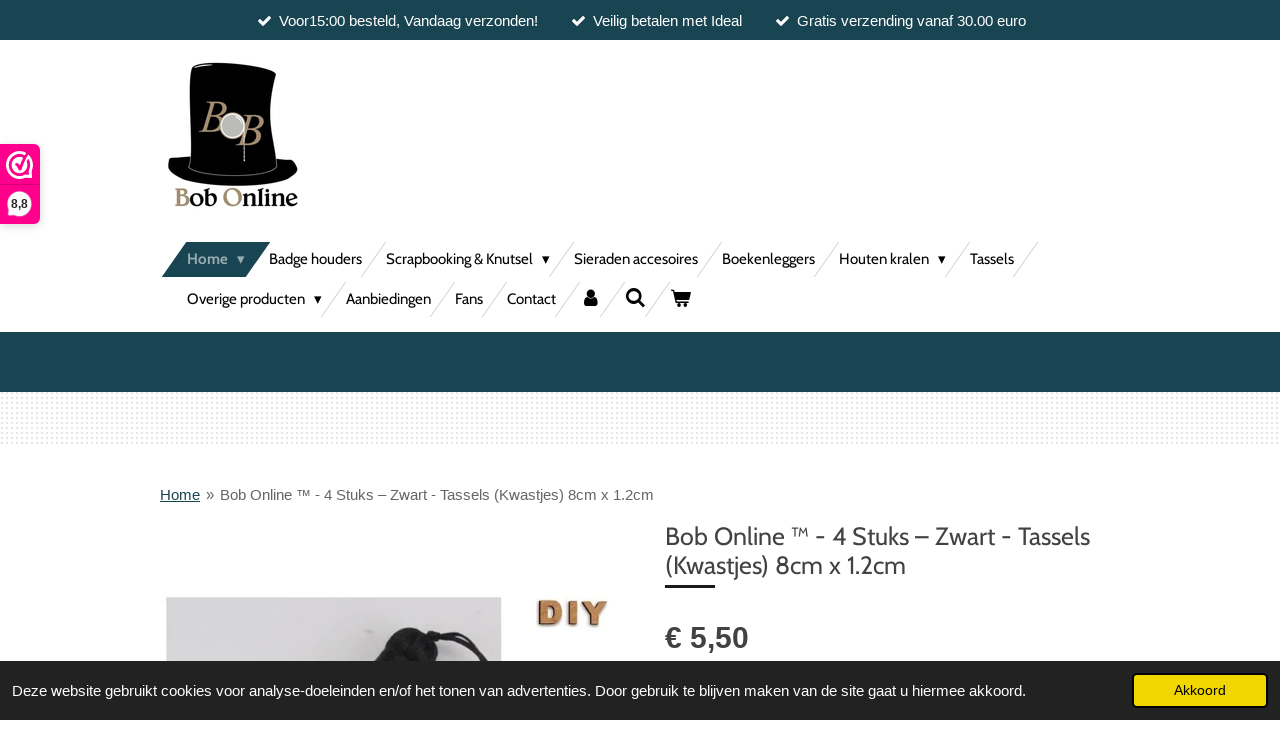

--- FILE ---
content_type: text/html; charset=UTF-8
request_url: https://www.bob-online.eu/product/6842911/bob-online-4-stuks-zwart-tassels-kwastjes-8cm-x-1-2cm
body_size: 18249
content:
<!DOCTYPE html>
<html lang="nl">
    <head>
        <meta http-equiv="Content-Type" content="text/html; charset=utf-8">
        <meta name="viewport" content="width=device-width, initial-scale=1.0, maximum-scale=5.0">
        <meta http-equiv="X-UA-Compatible" content="IE=edge">
        <link rel="canonical" href="https://www.bob-online.eu/product/6842911/bob-online-4-stuks-zwart-tassels-kwastjes-8cm-x-1-2cm">
        <link rel="sitemap" type="application/xml" href="https://www.bob-online.eu/sitemap.xml">
        <meta property="og:title" content="Bob Online ™ - 4 Stuks – Zwart - Tassels (Kwastjes) 8cm x 1.2cm | Bob Online">
        <meta property="og:url" content="https://www.bob-online.eu/product/6842911/bob-online-4-stuks-zwart-tassels-kwastjes-8cm-x-1-2cm">
        <base href="https://www.bob-online.eu/">
        <meta name="description" property="og:description" content="NEDERLANDSMet deze Bob Online &amp;trade; 100% Rayon Tassel met &amp;lsquo;satin look&amp;rsquo; maak jij jouw ideale DIY cratie. Ze blijven altijd recht! Ze zijn het perfecte accessoire voor je doe-het-zelf-collectie en kunnen worden gevruikt voor een verscheidenheid ambachtelijke en doe-het-zelf-projecten, zoals&amp;rdquo; sieradenprojecten, kettingen, oorbellen, armbanden enz.
Ze kunnen zelfs worden toegevoegd aan uw naaiprojecten, ze kunnen worden gebruikt bij het maken van slingers voor speciale gelegenheden zoals verjaardagsfeestjes, bruiloften, babyshowers enz.
Ze kunnen worden gebruikt voor mobiele telfoon decoraties, sleutelhangers, huisdecoraties, bladwijzers, cadeaulabels en het maken van tasdecoraties.
Ze zijn zijdezachtig en voelen zacht aan. In je pakket ontvang je 4 prachtige Zwart kwastjes van hoge kwaliteit, 8 cm lang met een lus om gemakkelijk aan je creatieve project te bevestigen. De gehele lengte van de tassel inclusief de lus meet 16 
ENGLISHWith these Bob Online &amp;trade; 100% Rayon Tassel with a Satin look, you can make your ideal DIY creation. They will always stay straight! They are the perfect accessory to your DIY craft collection and can be used for in a variety of craft and do it yourself projects such as: Jewelry projects i.e., necklaces, earrings, bracelets etc. &amp;nbsp;
They can even be added to your sewing projects, they can be used in making garlands for special occasions such as Birthday Parties, Weddings, baby showers etc.
They can be used to make mobile phone decorations, key chains, home d&amp;eacute;cor, bookmarks, gift tags and bag decorations.
They are silky and are soft to the touch. Do not hesitate and purchase them now! In your package you will receive 4 Beautiful High Quality Black Tassels, 8cm in length with a loop to attach to your creative project with ease. The entire length of the tassel including the loop, measures 16cm&amp;rsquo;s.">
                <script nonce="afe3328a98317b78eacf61f9ae54e6ed">
            
            window.JOUWWEB = window.JOUWWEB || {};
            window.JOUWWEB.application = window.JOUWWEB.application || {};
            window.JOUWWEB.application = {"backends":[{"domain":"jouwweb.nl","freeDomain":"jouwweb.site"},{"domain":"webador.com","freeDomain":"webadorsite.com"},{"domain":"webador.de","freeDomain":"webadorsite.com"},{"domain":"webador.fr","freeDomain":"webadorsite.com"},{"domain":"webador.es","freeDomain":"webadorsite.com"},{"domain":"webador.it","freeDomain":"webadorsite.com"},{"domain":"jouwweb.be","freeDomain":"jouwweb.site"},{"domain":"webador.ie","freeDomain":"webadorsite.com"},{"domain":"webador.co.uk","freeDomain":"webadorsite.com"},{"domain":"webador.at","freeDomain":"webadorsite.com"},{"domain":"webador.be","freeDomain":"webadorsite.com"},{"domain":"webador.ch","freeDomain":"webadorsite.com"},{"domain":"webador.ch","freeDomain":"webadorsite.com"},{"domain":"webador.mx","freeDomain":"webadorsite.com"},{"domain":"webador.com","freeDomain":"webadorsite.com"},{"domain":"webador.dk","freeDomain":"webadorsite.com"},{"domain":"webador.se","freeDomain":"webadorsite.com"},{"domain":"webador.no","freeDomain":"webadorsite.com"},{"domain":"webador.fi","freeDomain":"webadorsite.com"},{"domain":"webador.ca","freeDomain":"webadorsite.com"},{"domain":"webador.ca","freeDomain":"webadorsite.com"},{"domain":"webador.pl","freeDomain":"webadorsite.com"},{"domain":"webador.com.au","freeDomain":"webadorsite.com"},{"domain":"webador.nz","freeDomain":"webadorsite.com"}],"editorLocale":"nl-NL","editorTimezone":"Europe\/Amsterdam","editorLanguage":"nl","analytics4TrackingId":"G-E6PZPGE4QM","analyticsDimensions":[],"backendDomain":"www.jouwweb.nl","backendShortDomain":"jouwweb.nl","backendKey":"jouwweb-nl","freeWebsiteDomain":"jouwweb.site","noSsl":false,"build":{"reference":"fec0291"},"linkHostnames":["www.jouwweb.nl","www.webador.com","www.webador.de","www.webador.fr","www.webador.es","www.webador.it","www.jouwweb.be","www.webador.ie","www.webador.co.uk","www.webador.at","www.webador.be","www.webador.ch","fr.webador.ch","www.webador.mx","es.webador.com","www.webador.dk","www.webador.se","www.webador.no","www.webador.fi","www.webador.ca","fr.webador.ca","www.webador.pl","www.webador.com.au","www.webador.nz"],"assetsUrl":"https:\/\/assets.jwwb.nl","loginUrl":"https:\/\/www.jouwweb.nl\/inloggen","publishUrl":"https:\/\/www.jouwweb.nl\/v2\/website\/1542676\/publish-proxy","adminUserOrIp":false,"pricing":{"plans":{"lite":{"amount":"700","currency":"EUR"},"pro":{"amount":"1200","currency":"EUR"},"business":{"amount":"2400","currency":"EUR"}},"yearlyDiscount":{"price":{"amount":"4800","currency":"EUR"},"ratio":0.17,"percent":"17%","discountPrice":{"amount":"4800","currency":"EUR"},"termPricePerMonth":{"amount":"2400","currency":"EUR"},"termPricePerYear":{"amount":"24000","currency":"EUR"}}},"hcUrl":{"add-product-variants":"https:\/\/help.jouwweb.nl\/hc\/nl\/articles\/28594307773201","basic-vs-advanced-shipping":"https:\/\/help.jouwweb.nl\/hc\/nl\/articles\/28594268794257","html-in-head":"https:\/\/help.jouwweb.nl\/hc\/nl\/articles\/28594336422545","link-domain-name":"https:\/\/help.jouwweb.nl\/hc\/nl\/articles\/28594325307409","optimize-for-mobile":"https:\/\/help.jouwweb.nl\/hc\/nl\/articles\/28594312927121","seo":"https:\/\/help.jouwweb.nl\/hc\/nl\/sections\/28507243966737","transfer-domain-name":"https:\/\/help.jouwweb.nl\/hc\/nl\/articles\/28594325232657","website-not-secure":"https:\/\/help.jouwweb.nl\/hc\/nl\/articles\/28594252935825"}};
            window.JOUWWEB.brand = {"type":"jouwweb","name":"JouwWeb","domain":"JouwWeb.nl","supportEmail":"support@jouwweb.nl"};
                    
                window.JOUWWEB = window.JOUWWEB || {};
                window.JOUWWEB.websiteRendering = {"locale":"nl-NL","timezone":"Europe\/Amsterdam","routes":{"api\/upload\/product-field":"\/_api\/upload\/product-field","checkout\/cart":"\/winkelwagen","payment":"\/bestelling-afronden\/:publicOrderId","payment\/forward":"\/bestelling-afronden\/:publicOrderId\/forward","public-order":"\/bestelling\/:publicOrderId","checkout\/authorize":"\/winkelwagen\/authorize\/:gateway","wishlist":"\/verlanglijst"}};
                                                    window.JOUWWEB.website = {"id":1542676,"locale":"nl-NL","enabled":true,"title":"Bob Online","hasTitle":true,"roleOfLoggedInUser":null,"ownerLocale":"nl-NL","plan":"business","freeWebsiteDomain":"jouwweb.site","backendKey":"jouwweb-nl","currency":"EUR","defaultLocale":"nl-NL","url":"https:\/\/www.bob-online.eu\/","homepageSegmentId":5786177,"category":"webshop","isOffline":false,"isPublished":true,"locales":["nl-NL"],"allowed":{"ads":false,"credits":true,"externalLinks":true,"slideshow":true,"customDefaultSlideshow":true,"hostedAlbums":true,"moderators":true,"mailboxQuota":10,"statisticsVisitors":true,"statisticsDetailed":true,"statisticsMonths":-1,"favicon":true,"password":true,"freeDomains":0,"freeMailAccounts":1,"canUseLanguages":false,"fileUpload":true,"legacyFontSize":false,"webshop":true,"products":-1,"imageText":false,"search":true,"audioUpload":true,"videoUpload":5000,"allowDangerousForms":false,"allowHtmlCode":true,"mobileBar":true,"sidebar":false,"poll":false,"allowCustomForms":true,"allowBusinessListing":true,"allowCustomAnalytics":true,"allowAccountingLink":true,"digitalProducts":true,"sitemapElement":false},"mobileBar":{"enabled":true,"theme":"accent","email":{"active":true,"value":"info@bob-online.eu"},"location":{"active":true,"value":"Amersfoort, Nederland"},"phone":{"active":true,"value":"+31615871964"},"whatsapp":{"active":true,"value":"+31615871964"},"social":{"active":true,"network":"facebook","value":"Bob-Online-110109117357795\/"}},"webshop":{"enabled":true,"currency":"EUR","taxEnabled":true,"taxInclusive":true,"vatDisclaimerVisible":false,"orderNotice":"<p>Indien je speciale wensen hebt kun je deze doorgeven via het Opmerkingen-veld in de laatste stap.<\/p>","orderConfirmation":null,"freeShipping":true,"freeShippingAmount":"30.00","shippingDisclaimerVisible":false,"pickupAllowed":false,"couponAllowed":true,"detailsPageAvailable":true,"socialMediaVisible":true,"termsPage":null,"termsPageUrl":null,"extraTerms":null,"pricingVisible":true,"orderButtonVisible":true,"shippingAdvanced":true,"shippingAdvancedBackEnd":true,"soldOutVisible":false,"backInStockNotificationEnabled":false,"canAddProducts":true,"nextOrderNumber":20260002,"allowedServicePoints":[],"sendcloudConfigured":false,"sendcloudFallbackPublicKey":"a3d50033a59b4a598f1d7ce7e72aafdf","taxExemptionAllowed":true,"invoiceComment":null,"emptyCartVisible":true,"minimumOrderPrice":null,"productNumbersEnabled":true,"wishlistEnabled":true,"hideTaxOnCart":false},"isTreatedAsWebshop":true};                            window.JOUWWEB.cart = {"products":[],"coupon":null,"shippingCountryCode":null,"shippingChoice":null,"breakdown":[]};                            window.JOUWWEB.scripts = ["website-rendering\/webshop"];                        window.parent.JOUWWEB.colorPalette = window.JOUWWEB.colorPalette;
        </script>
                <title>Bob Online ™ - 4 Stuks – Zwart - Tassels (Kwastjes) 8cm x 1.2cm | Bob Online</title>
                                            <link href="https://primary.jwwb.nl/public/o/i/x/temp-hmshtymjrsaaabliwgby/touch-icon-iphone.png?bust=1608402824" rel="apple-touch-icon" sizes="60x60">                                                <link href="https://primary.jwwb.nl/public/o/i/x/temp-hmshtymjrsaaabliwgby/touch-icon-ipad.png?bust=1608402824" rel="apple-touch-icon" sizes="76x76">                                                <link href="https://primary.jwwb.nl/public/o/i/x/temp-hmshtymjrsaaabliwgby/touch-icon-iphone-retina.png?bust=1608402824" rel="apple-touch-icon" sizes="120x120">                                                <link href="https://primary.jwwb.nl/public/o/i/x/temp-hmshtymjrsaaabliwgby/touch-icon-ipad-retina.png?bust=1608402824" rel="apple-touch-icon" sizes="152x152">                                                <link href="https://primary.jwwb.nl/public/o/i/x/temp-hmshtymjrsaaabliwgby/favicon.png?bust=1608402824" rel="shortcut icon">                                                <link href="https://primary.jwwb.nl/public/o/i/x/temp-hmshtymjrsaaabliwgby/favicon.png?bust=1608402824" rel="icon">                                        <meta property="og:image" content="https&#x3A;&#x2F;&#x2F;primary.jwwb.nl&#x2F;public&#x2F;o&#x2F;i&#x2F;x&#x2F;temp-hmshtymjrsaaabliwgby&#x2F;y8rt12&#x2F;bolcoverphoto-285.jpg">
                    <meta property="og:image" content="https&#x3A;&#x2F;&#x2F;primary.jwwb.nl&#x2F;public&#x2F;o&#x2F;i&#x2F;x&#x2F;temp-hmshtymjrsaaabliwgby&#x2F;su7lgq&#x2F;measurementsphoto-236.jpg&#x3F;enable-io&#x3D;true&amp;enable&#x3D;upscale&amp;fit&#x3D;bounds&amp;width&#x3D;1200">
                    <meta property="og:image" content="https&#x3A;&#x2F;&#x2F;primary.jwwb.nl&#x2F;public&#x2F;o&#x2F;i&#x2F;x&#x2F;temp-hmshtymjrsaaabliwgby&#x2F;jd540t&#x2F;inspirationphoto2-19.jpg&#x3F;enable-io&#x3D;true&amp;enable&#x3D;upscale&amp;fit&#x3D;bounds&amp;width&#x3D;1200">
                    <meta property="og:image" content="https&#x3A;&#x2F;&#x2F;primary.jwwb.nl&#x2F;public&#x2F;o&#x2F;i&#x2F;x&#x2F;temp-hmshtymjrsaaabliwgby&#x2F;9hgsb2&#x2F;inspirationphoto-93.jpg&#x3F;enable-io&#x3D;true&amp;enable&#x3D;upscale&amp;fit&#x3D;bounds&amp;width&#x3D;1200">
                    <meta property="og:image" content="https&#x3A;&#x2F;&#x2F;primary.jwwb.nl&#x2F;public&#x2F;o&#x2F;i&#x2F;x&#x2F;temp-hmshtymjrsaaabliwgby&#x2F;bo1897&#x2F;closeupphotoforallcolors-6.jpg&#x3F;enable-io&#x3D;true&amp;enable&#x3D;upscale&amp;fit&#x3D;bounds&amp;width&#x3D;1200">
                    <meta property="og:image" content="https&#x3A;&#x2F;&#x2F;primary.jwwb.nl&#x2F;public&#x2F;o&#x2F;i&#x2F;x&#x2F;temp-hmshtymjrsaaabliwgby&#x2F;v565ss&#x2F;General_PaymentMethods_V3_Ideal.png">
                    <meta property="og:image" content="https&#x3A;&#x2F;&#x2F;primary.jwwb.nl&#x2F;public&#x2F;o&#x2F;i&#x2F;x&#x2F;temp-hmshtymjrsaaabliwgby&#x2F;xmmsvw&#x2F;download.png">
                    <meta property="og:image" content="https&#x3A;&#x2F;&#x2F;primary.jwwb.nl&#x2F;public&#x2F;o&#x2F;i&#x2F;x&#x2F;temp-hmshtymjrsaaabliwgby&#x2F;zy8nko&#x2F;download-2.png">
                    <meta property="og:image" content="https&#x3A;&#x2F;&#x2F;primary.jwwb.nl&#x2F;public&#x2F;o&#x2F;i&#x2F;x&#x2F;temp-hmshtymjrsaaabliwgby&#x2F;yansi7&#x2F;download-3.png">
                                    <meta name="twitter:card" content="summary_large_image">
                        <meta property="twitter:image" content="https&#x3A;&#x2F;&#x2F;primary.jwwb.nl&#x2F;public&#x2F;o&#x2F;i&#x2F;x&#x2F;temp-hmshtymjrsaaabliwgby&#x2F;y8rt12&#x2F;bolcoverphoto-285.jpg">
                                                    <script>(function(n,r){var e=document.createElement("script");e.async=!0,e.src=n+"/sidebar.js?id="+r+"&c="+c(10,r);var t=document.getElementsByTagName("script")[0];t.parentNode.insertBefore(e,t);function c(s,i){var o=Date.now(),a=s*6e4,_=(Math.sin(i)||0)*a;return Math.floor((o+_)/a)}})("https://dashboard.webwinkelkeur.nl",1215712);</script>                            <script src="https://plausible.io/js/script.manual.js" nonce="afe3328a98317b78eacf61f9ae54e6ed" data-turbo-track="reload" defer data-domain="shard1.jouwweb.nl"></script>
<link rel="stylesheet" type="text/css" href="https://gfonts.jwwb.nl/css?display=fallback&amp;family=Cabin%3A400%2C700%2C400italic%2C700italic" nonce="afe3328a98317b78eacf61f9ae54e6ed" data-turbo-track="dynamic">
<script src="https://assets.jwwb.nl/assets/build/website-rendering/nl-NL.js?bust=af8dcdef13a1895089e9" nonce="afe3328a98317b78eacf61f9ae54e6ed" data-turbo-track="reload" defer></script>
<script src="https://assets.jwwb.nl/assets/website-rendering/runtime.e9aaeab0c631cbd69aaa.js?bust=0df1501923f96b249330" nonce="afe3328a98317b78eacf61f9ae54e6ed" data-turbo-track="reload" defer></script>
<script src="https://assets.jwwb.nl/assets/website-rendering/103.3d75ec3708e54af67f50.js?bust=cb0aa3c978e146edbd0d" nonce="afe3328a98317b78eacf61f9ae54e6ed" data-turbo-track="reload" defer></script>
<script src="https://assets.jwwb.nl/assets/website-rendering/main.f656389ec507dc20f0cb.js?bust=d20d7cd648ba41ec2448" nonce="afe3328a98317b78eacf61f9ae54e6ed" data-turbo-track="reload" defer></script>
<link rel="preload" href="https://assets.jwwb.nl/assets/website-rendering/styles.e258e1c0caffe3e22b8c.css?bust=00dff845dced716b5f3e" as="style">
<link rel="preload" href="https://assets.jwwb.nl/assets/website-rendering/fonts/icons-website-rendering/font/website-rendering.woff2?bust=bd2797014f9452dadc8e" as="font" crossorigin>
<link rel="preconnect" href="https://gfonts.jwwb.nl">
<link rel="stylesheet" type="text/css" href="https://assets.jwwb.nl/assets/website-rendering/styles.e258e1c0caffe3e22b8c.css?bust=00dff845dced716b5f3e" nonce="afe3328a98317b78eacf61f9ae54e6ed" data-turbo-track="dynamic">
<link rel="preconnect" href="https://assets.jwwb.nl">
<link rel="stylesheet" type="text/css" href="https://primary.jwwb.nl/public/o/i/x/temp-hmshtymjrsaaabliwgby/style.css?bust=1768565127" nonce="afe3328a98317b78eacf61f9ae54e6ed" data-turbo-track="dynamic">    </head>
    <body
        id="top"
        class="jw-is-no-slideshow jw-header-is-image jw-is-segment-product jw-is-frontend jw-is-no-sidebar jw-is-messagebar jw-is-no-touch-device jw-is-no-mobile"
                                    data-jouwweb-page="6842911"
                                                data-jouwweb-segment-id="6842911"
                                                data-jouwweb-segment-type="product"
                                                data-template-threshold="960"
                                                data-template-name="beautysalon"
                            itemscope
        itemtype="https://schema.org/Product"
    >
                                    <meta itemprop="url" content="https://www.bob-online.eu/product/6842911/bob-online-4-stuks-zwart-tassels-kwastjes-8cm-x-1-2cm">
        <a href="#main-content" class="jw-skip-link">
            Ga direct naar de hoofdinhoud        </a>
        <div class="jw-background"></div>
        <div class="jw-body">
            <div class="jw-mobile-menu jw-mobile-is-logo js-mobile-menu">
            <button
            type="button"
            class="jw-mobile-menu__button jw-mobile-toggle"
            aria-label="Open / sluit menu"
        >
            <span class="jw-icon-burger"></span>
        </button>
        <div class="jw-mobile-header jw-mobile-header--image">
        <a            class="jw-mobile-header-content"
                            href="/"
                        >
                            <img class="jw-mobile-logo jw-mobile-logo--square" src="https://primary.jwwb.nl/public/o/i/x/temp-hmshtymjrsaaabliwgby/da13v7/image-93.png?enable-io=true&amp;enable=upscale&amp;height=70" srcset="https://primary.jwwb.nl/public/o/i/x/temp-hmshtymjrsaaabliwgby/da13v7/image-93.png?enable-io=true&amp;enable=upscale&amp;height=70 1x, https://primary.jwwb.nl/public/o/i/x/temp-hmshtymjrsaaabliwgby/da13v7/image-93.png?enable-io=true&amp;enable=upscale&amp;height=140&amp;quality=70 2x" alt="Bob Online" title="Bob Online">                                </a>
    </div>

        <a
        href="/winkelwagen"
        class="jw-mobile-menu__button jw-mobile-header-cart"
        aria-label="Bekijk winkelwagen"
    >
        <span class="jw-icon-badge-wrapper">
            <span class="website-rendering-icon-basket" aria-hidden="true"></span>
            <span class="jw-icon-badge hidden" aria-hidden="true"></span>
        </span>
    </a>
    
    </div>
    <div class="jw-mobile-menu-search jw-mobile-menu-search--hidden">
        <form
            action="/zoeken"
            method="get"
            class="jw-mobile-menu-search__box"
        >
            <input
                type="text"
                name="q"
                value=""
                placeholder="Zoeken..."
                class="jw-mobile-menu-search__input"
                aria-label="Zoeken"
            >
            <button type="submit" class="jw-btn jw-btn--style-flat jw-mobile-menu-search__button" aria-label="Zoeken">
                <span class="website-rendering-icon-search" aria-hidden="true"></span>
            </button>
            <button type="button" class="jw-btn jw-btn--style-flat jw-mobile-menu-search__button js-cancel-search" aria-label="Zoekopdracht annuleren">
                <span class="website-rendering-icon-cancel" aria-hidden="true"></span>
            </button>
        </form>
    </div>
            <div class="message-bar message-bar--accent"><div class="message-bar__container"><ul class="message-bar-usps"><li class="message-bar-usps__item"><i class="website-rendering-icon-ok"></i><span>Voor15:00 besteld, Vandaag verzonden!</span></li><li class="message-bar-usps__item"><i class="website-rendering-icon-ok"></i><span>Veilig betalen met Ideal</span></li><li class="message-bar-usps__item"><i class="website-rendering-icon-ok"></i><span>Gratis verzending vanaf 30.00 euro</span></li></ul></div></div><header class="header clear js-fixed-header-container">
    <div class="inner header-inner js-topbar-content-container">
        <div class="jw-header-logo">
            <div
    id="jw-header-image-container"
    class="jw-header jw-header-image jw-header-image-toggle"
    style="flex-basis: 147px; max-width: 147px; flex-shrink: 1;"
>
            <a href="/">
        <img id="jw-header-image" data-image-id="59165600" srcset="https://primary.jwwb.nl/public/o/i/x/temp-hmshtymjrsaaabliwgby/da13v7/image-93.png?enable-io=true&amp;width=147 147w, https://primary.jwwb.nl/public/o/i/x/temp-hmshtymjrsaaabliwgby/da13v7/image-93.png?enable-io=true&amp;width=294 294w" class="jw-header-image" title="Bob Online" style="" sizes="147px" width="147" height="167" intrinsicsize="147.00 x 167.00" alt="Bob Online">                </a>
    </div>
        <div
    class="jw-header jw-header-title-container jw-header-text jw-header-text-toggle"
    data-stylable="true"
>
    <a        id="jw-header-title"
        class="jw-header-title"
                    href="/"
            >
            </a>
</div>
</div>
        <nav class="menu jw-menu-copy clear">
            <ul
    id="jw-menu"
    class="jw-menu jw-menu-horizontal"
            >
            <li
    class="jw-menu-item jw-menu-has-submenu jw-menu-is-active"
>
        <a        class="jw-menu-link js-active-menu-item"
        href="/"                                            data-page-link-id="5786177"
                            >
                <span class="">
            Home        </span>
                    <span class="jw-arrow jw-arrow-toplevel"></span>
            </a>
                    <ul
            class="jw-submenu"
                    >
                            <li
    class="jw-menu-item"
>
        <a        class="jw-menu-link"
        href="/webshop"                                            data-page-link-id="10745688"
                            >
                <span class="">
            Webshop        </span>
            </a>
                </li>
                    </ul>
        </li>
            <li
    class="jw-menu-item"
>
        <a        class="jw-menu-link"
        href="/badge-houders"                                            data-page-link-id="10198961"
                            >
                <span class="">
            Badge houders        </span>
            </a>
                </li>
            <li
    class="jw-menu-item jw-menu-has-submenu"
>
        <a        class="jw-menu-link"
        href="/scrapbooking-knutsel"                                            data-page-link-id="9204613"
                            >
                <span class="">
            Scrapbooking &amp; Knutsel        </span>
                    <span class="jw-arrow jw-arrow-toplevel"></span>
            </a>
                    <ul
            class="jw-submenu"
                    >
                            <li
    class="jw-menu-item"
>
        <a        class="jw-menu-link"
        href="/scrapbooking-knutsel/stickers"                                            data-page-link-id="10185863"
                            >
                <span class="">
            Stickers        </span>
            </a>
                </li>
                            <li
    class="jw-menu-item"
>
        <a        class="jw-menu-link"
        href="/scrapbooking-knutsel/houten-vormen"                                            data-page-link-id="10742783"
                            >
                <span class="">
            houten vormen        </span>
            </a>
                </li>
                    </ul>
        </li>
            <li
    class="jw-menu-item"
>
        <a        class="jw-menu-link"
        href="/sieraden-accesoires"                                            data-page-link-id="11038111"
                            >
                <span class="">
            Sieraden accesoires        </span>
            </a>
                </li>
            <li
    class="jw-menu-item"
>
        <a        class="jw-menu-link"
        href="/boekenleggers"                                            data-page-link-id="13345497"
                            >
                <span class="">
            Boekenleggers        </span>
            </a>
                </li>
            <li
    class="jw-menu-item jw-menu-has-submenu"
>
        <a        class="jw-menu-link"
        href="/houten-kralen"                                            data-page-link-id="7710572"
                            >
                <span class="">
            Houten kralen        </span>
                    <span class="jw-arrow jw-arrow-toplevel"></span>
            </a>
                    <ul
            class="jw-submenu"
                    >
                            <li
    class="jw-menu-item"
>
        <a        class="jw-menu-link"
        href="/houten-kralen/letter-kralen"                                            data-page-link-id="10360315"
                            >
                <span class="">
            Letter kralen        </span>
            </a>
                </li>
                    </ul>
        </li>
            <li
    class="jw-menu-item"
>
        <a        class="jw-menu-link"
        href="/tassels"                                            data-page-link-id="12405226"
                            >
                <span class="">
            Tassels        </span>
            </a>
                </li>
            <li
    class="jw-menu-item jw-menu-has-submenu"
>
        <a        class="jw-menu-link"
        href="/overige-producten"                                            data-page-link-id="7448477"
                            >
                <span class="">
            Overige producten        </span>
                    <span class="jw-arrow jw-arrow-toplevel"></span>
            </a>
                    <ul
            class="jw-submenu"
                    >
                            <li
    class="jw-menu-item"
>
        <a        class="jw-menu-link"
        href="/overige-producten/nail-art"                                            data-page-link-id="14607053"
                            >
                <span class="">
            Nail Art        </span>
            </a>
                </li>
                            <li
    class="jw-menu-item"
>
        <a        class="jw-menu-link"
        href="/overige-producten/baby-producten"                                            data-page-link-id="6829333"
                            >
                <span class="">
            Baby producten        </span>
            </a>
                </li>
                            <li
    class="jw-menu-item"
>
        <a        class="jw-menu-link"
        href="/overige-producten/moeder-en-baby"                                            data-page-link-id="8184559"
                            >
                <span class="">
            Moeder en baby        </span>
            </a>
                </li>
                    </ul>
        </li>
            <li
    class="jw-menu-item"
>
        <a        class="jw-menu-link"
        href="/aanbiedingen"                                            data-page-link-id="5876753"
                            >
                <span class="">
            Aanbiedingen        </span>
            </a>
                </li>
            <li
    class="jw-menu-item"
>
        <a        class="jw-menu-link"
        href="/fans"                                            data-page-link-id="21818235"
                            >
                <span class="">
            Fans        </span>
            </a>
                </li>
            <li
    class="jw-menu-item"
>
        <a        class="jw-menu-link"
        href="/contact"                                            data-page-link-id="5794967"
                            >
                <span class="">
            Contact        </span>
            </a>
                </li>
            <li
    class="jw-menu-item"
>
        <a        class="jw-menu-link jw-menu-link--icon"
        href="/account"                                                            title="Account"
            >
                                <span class="website-rendering-icon-user"></span>
                            <span class="hidden-desktop-horizontal-menu">
            Account        </span>
            </a>
                </li>
            <li
    class="jw-menu-item jw-menu-search-item"
>
        <button        class="jw-menu-link jw-menu-link--icon jw-text-button"
                                                                    title="Zoeken"
            >
                                <span class="website-rendering-icon-search"></span>
                            <span class="hidden-desktop-horizontal-menu">
            Zoeken        </span>
            </button>
                
            <div class="jw-popover-container jw-popover-container--inline is-hidden">
                <div class="jw-popover-backdrop"></div>
                <div class="jw-popover">
                    <div class="jw-popover__arrow"></div>
                    <div class="jw-popover__content jw-section-white">
                        <form  class="jw-search" action="/zoeken" method="get">
                            
                            <input class="jw-search__input" type="text" name="q" value="" placeholder="Zoeken..." aria-label="Zoeken" >
                            <button class="jw-search__submit" type="submit" aria-label="Zoeken">
                                <span class="website-rendering-icon-search" aria-hidden="true"></span>
                            </button>
                        </form>
                    </div>
                </div>
            </div>
                        </li>
            <li
    class="jw-menu-item jw-menu-wishlist-item js-menu-wishlist-item jw-menu-wishlist-item--hidden"
>
        <a        class="jw-menu-link jw-menu-link--icon"
        href="/verlanglijst"                                                            title="Verlanglijst"
            >
                                    <span class="jw-icon-badge-wrapper">
                        <span class="website-rendering-icon-heart"></span>
                                            <span class="jw-icon-badge hidden">
                    0                </span>
                            <span class="hidden-desktop-horizontal-menu">
            Verlanglijst        </span>
            </a>
                </li>
            <li
    class="jw-menu-item js-menu-cart-item "
>
        <a        class="jw-menu-link jw-menu-link--icon"
        href="/winkelwagen"                                                            title="Winkelwagen"
            >
                                    <span class="jw-icon-badge-wrapper">
                        <span class="website-rendering-icon-basket"></span>
                                            <span class="jw-icon-badge hidden">
                    0                </span>
                            <span class="hidden-desktop-horizontal-menu">
            Winkelwagen        </span>
            </a>
                </li>
    
    </ul>

    <script nonce="afe3328a98317b78eacf61f9ae54e6ed" id="jw-mobile-menu-template" type="text/template">
        <ul id="jw-menu" class="jw-menu jw-menu-horizontal jw-menu-spacing--mobile-bar">
                            <li
    class="jw-menu-item jw-menu-search-item"
>
                
                 <li class="jw-menu-item jw-mobile-menu-search-item">
                    <form class="jw-search" action="/zoeken" method="get">
                        <input class="jw-search__input" type="text" name="q" value="" placeholder="Zoeken..." aria-label="Zoeken">
                        <button class="jw-search__submit" type="submit" aria-label="Zoeken">
                            <span class="website-rendering-icon-search" aria-hidden="true"></span>
                        </button>
                    </form>
                </li>
                        </li>
                            <li
    class="jw-menu-item jw-menu-has-submenu jw-menu-is-active"
>
        <a        class="jw-menu-link js-active-menu-item"
        href="/"                                            data-page-link-id="5786177"
                            >
                <span class="">
            Home        </span>
                    <span class="jw-arrow jw-arrow-toplevel"></span>
            </a>
                    <ul
            class="jw-submenu"
                    >
                            <li
    class="jw-menu-item"
>
        <a        class="jw-menu-link"
        href="/webshop"                                            data-page-link-id="10745688"
                            >
                <span class="">
            Webshop        </span>
            </a>
                </li>
                    </ul>
        </li>
                            <li
    class="jw-menu-item"
>
        <a        class="jw-menu-link"
        href="/badge-houders"                                            data-page-link-id="10198961"
                            >
                <span class="">
            Badge houders        </span>
            </a>
                </li>
                            <li
    class="jw-menu-item jw-menu-has-submenu"
>
        <a        class="jw-menu-link"
        href="/scrapbooking-knutsel"                                            data-page-link-id="9204613"
                            >
                <span class="">
            Scrapbooking &amp; Knutsel        </span>
                    <span class="jw-arrow jw-arrow-toplevel"></span>
            </a>
                    <ul
            class="jw-submenu"
                    >
                            <li
    class="jw-menu-item"
>
        <a        class="jw-menu-link"
        href="/scrapbooking-knutsel/stickers"                                            data-page-link-id="10185863"
                            >
                <span class="">
            Stickers        </span>
            </a>
                </li>
                            <li
    class="jw-menu-item"
>
        <a        class="jw-menu-link"
        href="/scrapbooking-knutsel/houten-vormen"                                            data-page-link-id="10742783"
                            >
                <span class="">
            houten vormen        </span>
            </a>
                </li>
                    </ul>
        </li>
                            <li
    class="jw-menu-item"
>
        <a        class="jw-menu-link"
        href="/sieraden-accesoires"                                            data-page-link-id="11038111"
                            >
                <span class="">
            Sieraden accesoires        </span>
            </a>
                </li>
                            <li
    class="jw-menu-item"
>
        <a        class="jw-menu-link"
        href="/boekenleggers"                                            data-page-link-id="13345497"
                            >
                <span class="">
            Boekenleggers        </span>
            </a>
                </li>
                            <li
    class="jw-menu-item jw-menu-has-submenu"
>
        <a        class="jw-menu-link"
        href="/houten-kralen"                                            data-page-link-id="7710572"
                            >
                <span class="">
            Houten kralen        </span>
                    <span class="jw-arrow jw-arrow-toplevel"></span>
            </a>
                    <ul
            class="jw-submenu"
                    >
                            <li
    class="jw-menu-item"
>
        <a        class="jw-menu-link"
        href="/houten-kralen/letter-kralen"                                            data-page-link-id="10360315"
                            >
                <span class="">
            Letter kralen        </span>
            </a>
                </li>
                    </ul>
        </li>
                            <li
    class="jw-menu-item"
>
        <a        class="jw-menu-link"
        href="/tassels"                                            data-page-link-id="12405226"
                            >
                <span class="">
            Tassels        </span>
            </a>
                </li>
                            <li
    class="jw-menu-item jw-menu-has-submenu"
>
        <a        class="jw-menu-link"
        href="/overige-producten"                                            data-page-link-id="7448477"
                            >
                <span class="">
            Overige producten        </span>
                    <span class="jw-arrow jw-arrow-toplevel"></span>
            </a>
                    <ul
            class="jw-submenu"
                    >
                            <li
    class="jw-menu-item"
>
        <a        class="jw-menu-link"
        href="/overige-producten/nail-art"                                            data-page-link-id="14607053"
                            >
                <span class="">
            Nail Art        </span>
            </a>
                </li>
                            <li
    class="jw-menu-item"
>
        <a        class="jw-menu-link"
        href="/overige-producten/baby-producten"                                            data-page-link-id="6829333"
                            >
                <span class="">
            Baby producten        </span>
            </a>
                </li>
                            <li
    class="jw-menu-item"
>
        <a        class="jw-menu-link"
        href="/overige-producten/moeder-en-baby"                                            data-page-link-id="8184559"
                            >
                <span class="">
            Moeder en baby        </span>
            </a>
                </li>
                    </ul>
        </li>
                            <li
    class="jw-menu-item"
>
        <a        class="jw-menu-link"
        href="/aanbiedingen"                                            data-page-link-id="5876753"
                            >
                <span class="">
            Aanbiedingen        </span>
            </a>
                </li>
                            <li
    class="jw-menu-item"
>
        <a        class="jw-menu-link"
        href="/fans"                                            data-page-link-id="21818235"
                            >
                <span class="">
            Fans        </span>
            </a>
                </li>
                            <li
    class="jw-menu-item"
>
        <a        class="jw-menu-link"
        href="/contact"                                            data-page-link-id="5794967"
                            >
                <span class="">
            Contact        </span>
            </a>
                </li>
                            <li
    class="jw-menu-item"
>
        <a        class="jw-menu-link jw-menu-link--icon"
        href="/account"                                                            title="Account"
            >
                                <span class="website-rendering-icon-user"></span>
                            <span class="hidden-desktop-horizontal-menu">
            Account        </span>
            </a>
                </li>
                            <li
    class="jw-menu-item jw-menu-wishlist-item js-menu-wishlist-item jw-menu-wishlist-item--hidden"
>
        <a        class="jw-menu-link jw-menu-link--icon"
        href="/verlanglijst"                                                            title="Verlanglijst"
            >
                                    <span class="jw-icon-badge-wrapper">
                        <span class="website-rendering-icon-heart"></span>
                                            <span class="jw-icon-badge hidden">
                    0                </span>
                            <span class="hidden-desktop-horizontal-menu">
            Verlanglijst        </span>
            </a>
                </li>
            
                    </ul>
    </script>
        </nav>
    </div>
</header>
<div class="wrapper">
    <script nonce="afe3328a98317b78eacf61f9ae54e6ed">
        window.JOUWWEB.templateConfig = {
            header: {
                selector: 'header',
                mobileSelector: '.jw-mobile-header',
                updatePusher: function (headerHeight, state) {
                    $('.jw-menu-clone').css('top', headerHeight);

                    // Logo height change implies header height change, so we update
                    // the styles dependent on logo height in the same callback as the header height.
                    var headerLogoHeight = document.querySelector('.jw-header-logo').offsetHeight;
                    document.documentElement.style.setProperty('--header-logo-height', headerLogoHeight + 'px');
                },
            },
        };
    </script>
    <div class="slideshow-wrap">
                <div class="slideshow-decoration">
            <div class="slideshow-decoration__bar">
                <div class="slideshow-decoration__inner-bar"></div>
            </div>
        </div>
    </div>
    <script nonce="afe3328a98317b78eacf61f9ae54e6ed">
        window.addEventListener('load', function () {
            const scrollTop = document.querySelector('.jw-scroll-top');
            if(scrollTop) {
                scrollTop.addEventListener('click', function (e) {
                    e.preventDefault();
                    window.scrollTo({
                        top: 0,
                        behavior: 'smooth'
                    });
                });
            }
        });
    </script>
</div>
<div class="main-content">
    
<main id="main-content" class="block-content">
    <div data-section-name="content" class="jw-section jw-section-content jw-responsive">
        <div class="jw-strip jw-strip--default jw-strip--style-color jw-strip--primary jw-strip--color-default jw-strip--padding-start"><div class="jw-strip__content-container"><div class="jw-strip__content jw-responsive">    
                        <nav class="jw-breadcrumbs" aria-label="Kruimelpad"><ol><li><a href="/" class="jw-breadcrumbs__link">Home</a></li><li><span class="jw-breadcrumbs__separator" aria-hidden="true">&raquo;</span><a href="/product/6842911/bob-online-4-stuks-zwart-tassels-kwastjes-8cm-x-1-2cm" class="jw-breadcrumbs__link jw-breadcrumbs__link--current" aria-current="page">Bob Online ™ - 4 Stuks – Zwart - Tassels (Kwastjes) 8cm x 1.2cm</a></li></ol></nav>    <div
        class="product-page js-product-container"
        data-webshop-product="&#x7B;&quot;id&quot;&#x3A;6842911,&quot;title&quot;&#x3A;&quot;Bob&#x20;Online&#x20;&#x5C;u2122&#x20;-&#x20;4&#x20;Stuks&#x20;&#x5C;u2013&#x20;Zwart&#x20;-&#x20;Tassels&#x20;&#x28;Kwastjes&#x29;&#x20;8cm&#x20;x&#x20;1.2cm&quot;,&quot;url&quot;&#x3A;&quot;&#x5C;&#x2F;product&#x5C;&#x2F;6842911&#x5C;&#x2F;bob-online-4-stuks-zwart-tassels-kwastjes-8cm-x-1-2cm&quot;,&quot;variants&quot;&#x3A;&#x5B;&#x7B;&quot;id&quot;&#x3A;23120153,&quot;stock&quot;&#x3A;14,&quot;limited&quot;&#x3A;true,&quot;propertyValueIds&quot;&#x3A;&#x5B;&#x5D;,&quot;productNumber&quot;&#x3A;&quot;416&quot;&#x7D;&#x5D;,&quot;image&quot;&#x3A;&#x7B;&quot;id&quot;&#x3A;56944321,&quot;url&quot;&#x3A;&quot;https&#x3A;&#x5C;&#x2F;&#x5C;&#x2F;primary.jwwb.nl&#x5C;&#x2F;public&#x5C;&#x2F;o&#x5C;&#x2F;i&#x5C;&#x2F;x&#x5C;&#x2F;temp-hmshtymjrsaaabliwgby&#x5C;&#x2F;bolcoverphoto-285.jpg&quot;,&quot;width&quot;&#x3A;800,&quot;height&quot;&#x3A;554&#x7D;&#x7D;"
        data-is-detail-view="1"
    >
                <div class="product-page__top">
            <h1 class="product-page__heading" itemprop="name">
                Bob Online ™ - 4 Stuks – Zwart - Tassels (Kwastjes) 8cm x 1.2cm            </h1>
                                        <meta itemprop="productID" content="416">
                    </div>
                                <div class="product-page__image-container">
                <div
                    class="image-gallery"
                    role="group"
                    aria-roledescription="carousel"
                    aria-label="Productafbeeldingen"
                >
                    <div class="image-gallery__main">
                        <div
                            class="image-gallery__slides"
                            aria-live="polite"
                            aria-atomic="false"
                        >
                                                                                            <div
                                    class="image-gallery__slide-container"
                                    role="group"
                                    aria-roledescription="slide"
                                    aria-hidden="false"
                                    aria-label="1 van 5"
                                >
                                    <a
                                        class="image-gallery__slide-item"
                                        href="https://primary.jwwb.nl/public/o/i/x/temp-hmshtymjrsaaabliwgby/y8rt12/bolcoverphoto-285.jpg"
                                        data-width="928"
                                        data-height="643"
                                        data-image-id="56944321"
                                        tabindex="0"
                                    >
                                        <div class="image-gallery__slide-image">
                                            <img
                                                                                                    itemprop="image"
                                                    alt="Bob&#x20;Online&#x20;&#x2122;&#x20;-&#x20;4&#x20;Stuks&#x20;&#x2013;&#x20;Zwart&#x20;-&#x20;Tassels&#x20;&#x28;Kwastjes&#x29;&#x20;8cm&#x20;x&#x20;1.2cm"
                                                                                                src="https://primary.jwwb.nl/public/o/i/x/temp-hmshtymjrsaaabliwgby/bolcoverphoto-285.jpg?enable-io=true&enable=upscale&width=600"
                                                srcset="https://primary.jwwb.nl/public/o/i/x/temp-hmshtymjrsaaabliwgby/y8rt12/bolcoverphoto-285.jpg?enable-io=true&width=600 600w"
                                                sizes="(min-width: 960px) 50vw, 100vw"
                                                width="928"
                                                height="643"
                                            >
                                        </div>
                                    </a>
                                </div>
                                                                                            <div
                                    class="image-gallery__slide-container"
                                    role="group"
                                    aria-roledescription="slide"
                                    aria-hidden="true"
                                    aria-label="2 van 5"
                                >
                                    <a
                                        class="image-gallery__slide-item"
                                        href="https://primary.jwwb.nl/public/o/i/x/temp-hmshtymjrsaaabliwgby/su7lgq/measurementsphoto-236.jpg"
                                        data-width="1278"
                                        data-height="793"
                                        data-image-id="56944320"
                                        tabindex="-1"
                                    >
                                        <div class="image-gallery__slide-image">
                                            <img
                                                                                                    alt=""
                                                                                                src="https://primary.jwwb.nl/public/o/i/x/temp-hmshtymjrsaaabliwgby/measurementsphoto-236.jpg?enable-io=true&enable=upscale&width=600"
                                                srcset="https://primary.jwwb.nl/public/o/i/x/temp-hmshtymjrsaaabliwgby/su7lgq/measurementsphoto-236.jpg?enable-io=true&width=600 600w"
                                                sizes="(min-width: 960px) 50vw, 100vw"
                                                width="1278"
                                                height="793"
                                            >
                                        </div>
                                    </a>
                                </div>
                                                                                            <div
                                    class="image-gallery__slide-container"
                                    role="group"
                                    aria-roledescription="slide"
                                    aria-hidden="true"
                                    aria-label="3 van 5"
                                >
                                    <a
                                        class="image-gallery__slide-item"
                                        href="https://primary.jwwb.nl/public/o/i/x/temp-hmshtymjrsaaabliwgby/jd540t/inspirationphoto2-19.jpg"
                                        data-width="1791"
                                        data-height="1164"
                                        data-image-id="56944333"
                                        tabindex="-1"
                                    >
                                        <div class="image-gallery__slide-image">
                                            <img
                                                                                                    alt=""
                                                                                                src="https://primary.jwwb.nl/public/o/i/x/temp-hmshtymjrsaaabliwgby/inspirationphoto2-19.jpg?enable-io=true&enable=upscale&width=600"
                                                srcset="https://primary.jwwb.nl/public/o/i/x/temp-hmshtymjrsaaabliwgby/jd540t/inspirationphoto2-19.jpg?enable-io=true&width=600 600w"
                                                sizes="(min-width: 960px) 50vw, 100vw"
                                                width="1791"
                                                height="1164"
                                            >
                                        </div>
                                    </a>
                                </div>
                                                                                            <div
                                    class="image-gallery__slide-container"
                                    role="group"
                                    aria-roledescription="slide"
                                    aria-hidden="true"
                                    aria-label="4 van 5"
                                >
                                    <a
                                        class="image-gallery__slide-item"
                                        href="https://primary.jwwb.nl/public/o/i/x/temp-hmshtymjrsaaabliwgby/9hgsb2/inspirationphoto-93.jpg"
                                        data-width="1791"
                                        data-height="1164"
                                        data-image-id="56944334"
                                        tabindex="-1"
                                    >
                                        <div class="image-gallery__slide-image">
                                            <img
                                                                                                    alt=""
                                                                                                src="https://primary.jwwb.nl/public/o/i/x/temp-hmshtymjrsaaabliwgby/inspirationphoto-93.jpg?enable-io=true&enable=upscale&width=600"
                                                srcset="https://primary.jwwb.nl/public/o/i/x/temp-hmshtymjrsaaabliwgby/9hgsb2/inspirationphoto-93.jpg?enable-io=true&width=600 600w"
                                                sizes="(min-width: 960px) 50vw, 100vw"
                                                width="1791"
                                                height="1164"
                                            >
                                        </div>
                                    </a>
                                </div>
                                                                                            <div
                                    class="image-gallery__slide-container"
                                    role="group"
                                    aria-roledescription="slide"
                                    aria-hidden="true"
                                    aria-label="5 van 5"
                                >
                                    <a
                                        class="image-gallery__slide-item"
                                        href="https://primary.jwwb.nl/public/o/i/x/temp-hmshtymjrsaaabliwgby/bo1897/closeupphotoforallcolors-6.jpg"
                                        data-width="1332"
                                        data-height="853"
                                        data-image-id="56944332"
                                        tabindex="-1"
                                    >
                                        <div class="image-gallery__slide-image">
                                            <img
                                                                                                    alt=""
                                                                                                src="https://primary.jwwb.nl/public/o/i/x/temp-hmshtymjrsaaabliwgby/closeupphotoforallcolors-6.jpg?enable-io=true&enable=upscale&width=600"
                                                srcset="https://primary.jwwb.nl/public/o/i/x/temp-hmshtymjrsaaabliwgby/bo1897/closeupphotoforallcolors-6.jpg?enable-io=true&width=600 600w"
                                                sizes="(min-width: 960px) 50vw, 100vw"
                                                width="1332"
                                                height="853"
                                            >
                                        </div>
                                    </a>
                                </div>
                                                    </div>
                        <div class="image-gallery__controls">
                            <button
                                type="button"
                                class="image-gallery__control image-gallery__control--prev image-gallery__control--disabled"
                                aria-label="Vorige afbeelding"
                            >
                                <span class="website-rendering-icon-left-open-big"></span>
                            </button>
                            <button
                                type="button"
                                class="image-gallery__control image-gallery__control--next"
                                aria-label="Volgende afbeelding"
                            >
                                <span class="website-rendering-icon-right-open-big"></span>
                            </button>
                        </div>
                    </div>
                                            <div
                            class="image-gallery__thumbnails"
                            role="group"
                            aria-label="Kies afbeelding om weer te geven."
                        >
                                                                                            <a
                                    class="image-gallery__thumbnail-item image-gallery__thumbnail-item--active"
                                    role="button"
                                    aria-disabled="true"
                                    aria-label="1 van 5"
                                    href="https://primary.jwwb.nl/public/o/i/x/temp-hmshtymjrsaaabliwgby/y8rt12/bolcoverphoto-285.jpg"
                                    data-image-id="56944321"
                                >
                                    <div class="image-gallery__thumbnail-image">
                                        <img
                                            srcset="https://primary.jwwb.nl/public/o/i/x/temp-hmshtymjrsaaabliwgby/bolcoverphoto-285.jpg?enable-io=true&enable=upscale&fit=bounds&width=100&height=100 1x, https://primary.jwwb.nl/public/o/i/x/temp-hmshtymjrsaaabliwgby/bolcoverphoto-285.jpg?enable-io=true&enable=upscale&fit=bounds&width=200&height=200 2x"
                                            alt=""
                                            width="100"
                                            height="100"
                                        >
                                    </div>
                                </a>
                                                                                            <a
                                    class="image-gallery__thumbnail-item"
                                    role="button"
                                    aria-disabled="false"
                                    aria-label="2 van 5"
                                    href="https://primary.jwwb.nl/public/o/i/x/temp-hmshtymjrsaaabliwgby/su7lgq/measurementsphoto-236.jpg"
                                    data-image-id="56944320"
                                >
                                    <div class="image-gallery__thumbnail-image">
                                        <img
                                            srcset="https://primary.jwwb.nl/public/o/i/x/temp-hmshtymjrsaaabliwgby/measurementsphoto-236.jpg?enable-io=true&enable=upscale&fit=bounds&width=100&height=100 1x, https://primary.jwwb.nl/public/o/i/x/temp-hmshtymjrsaaabliwgby/measurementsphoto-236.jpg?enable-io=true&enable=upscale&fit=bounds&width=200&height=200 2x"
                                            alt=""
                                            width="100"
                                            height="100"
                                        >
                                    </div>
                                </a>
                                                                                            <a
                                    class="image-gallery__thumbnail-item"
                                    role="button"
                                    aria-disabled="false"
                                    aria-label="3 van 5"
                                    href="https://primary.jwwb.nl/public/o/i/x/temp-hmshtymjrsaaabliwgby/jd540t/inspirationphoto2-19.jpg"
                                    data-image-id="56944333"
                                >
                                    <div class="image-gallery__thumbnail-image">
                                        <img
                                            srcset="https://primary.jwwb.nl/public/o/i/x/temp-hmshtymjrsaaabliwgby/inspirationphoto2-19.jpg?enable-io=true&enable=upscale&fit=bounds&width=100&height=100 1x, https://primary.jwwb.nl/public/o/i/x/temp-hmshtymjrsaaabliwgby/inspirationphoto2-19.jpg?enable-io=true&enable=upscale&fit=bounds&width=200&height=200 2x"
                                            alt=""
                                            width="100"
                                            height="100"
                                        >
                                    </div>
                                </a>
                                                                                            <a
                                    class="image-gallery__thumbnail-item"
                                    role="button"
                                    aria-disabled="false"
                                    aria-label="4 van 5"
                                    href="https://primary.jwwb.nl/public/o/i/x/temp-hmshtymjrsaaabliwgby/9hgsb2/inspirationphoto-93.jpg"
                                    data-image-id="56944334"
                                >
                                    <div class="image-gallery__thumbnail-image">
                                        <img
                                            srcset="https://primary.jwwb.nl/public/o/i/x/temp-hmshtymjrsaaabliwgby/inspirationphoto-93.jpg?enable-io=true&enable=upscale&fit=bounds&width=100&height=100 1x, https://primary.jwwb.nl/public/o/i/x/temp-hmshtymjrsaaabliwgby/inspirationphoto-93.jpg?enable-io=true&enable=upscale&fit=bounds&width=200&height=200 2x"
                                            alt=""
                                            width="100"
                                            height="100"
                                        >
                                    </div>
                                </a>
                                                                                            <a
                                    class="image-gallery__thumbnail-item"
                                    role="button"
                                    aria-disabled="false"
                                    aria-label="5 van 5"
                                    href="https://primary.jwwb.nl/public/o/i/x/temp-hmshtymjrsaaabliwgby/bo1897/closeupphotoforallcolors-6.jpg"
                                    data-image-id="56944332"
                                >
                                    <div class="image-gallery__thumbnail-image">
                                        <img
                                            srcset="https://primary.jwwb.nl/public/o/i/x/temp-hmshtymjrsaaabliwgby/closeupphotoforallcolors-6.jpg?enable-io=true&enable=upscale&fit=bounds&width=100&height=100 1x, https://primary.jwwb.nl/public/o/i/x/temp-hmshtymjrsaaabliwgby/closeupphotoforallcolors-6.jpg?enable-io=true&enable=upscale&fit=bounds&width=200&height=200 2x"
                                            alt=""
                                            width="100"
                                            height="100"
                                        >
                                    </div>
                                </a>
                                                    </div>
                                    </div>
            </div>
                <div class="product-page__container">
            <div itemprop="offers" itemscope itemtype="https://schema.org/Offer">
                                <meta itemprop="availability" content="https://schema.org/InStock">
                                                        <meta itemprop="price" content="5.50">
                    <meta itemprop="priceCurrency" content="EUR">
                    <div class="product-page__price-container">
                        <div class="product__price js-product-container__price">
                            <span class="product__price__price">€ 5,50</span>
                        </div>
                        <div class="product__free-shipping-motivator js-product-container__free-shipping-motivator"></div>
                    </div>
                                            <meta itemprop="sku" content="416">
                        <meta itemprop="gtin" content="416">
                                                </div>
                                    <div class="product-page__button-container">
                                    <div
    class="product-quantity-input"
    data-max-shown-quantity="10"
    data-max-quantity="14"
    data-product-variant-id="23120153"
    data-removable="false"
    >
    <label>
        <span class="product-quantity-input__label">
            Aantal        </span>
        <input
            min="1"
            max="14"            value="1"
            class="jw-element-form-input-text product-quantity-input__input"
            type="number"
                    />
        <select
            class="jw-element-form-input-text product-quantity-input__select hidden"
                    >
        </select>
    </label>
    </div>
                                <button
    type="button"
    class="jw-btn product__add-to-cart js-product-container__button jw-btn--size-medium"
    title="In&#x20;winkelwagen"
        >
    <span>In winkelwagen</span>
</button>
                
<button
    type="button"
    class="jw-btn jw-btn--icon-only product__add-to-wishlist js-product-container__wishlist-button jw-btn--size-medium"
    title="Toevoegen&#x20;aan&#x20;verlanglijst"
    aria-label="Toevoegen&#x20;aan&#x20;verlanglijst"
    >
    <span>
        <i class="js-product-container__add-to-wishlist_icon website-rendering-icon-heart-empty" aria-hidden="true"></i>
    </span>
</button>
            </div>
            <div class="product-page__button-notice hidden js-product-container__button-notice"></div>
                            <div class="product-page__number-container js-product-container__number-container">
                    <span class="product-page__number-label">Artikelnummer:</span>
                    <span class="product-page__number js-product-container__number">
                        416                    </span>
                </div>
            
                            <div class="product-page__description" itemprop="description">
                                        <p><strong>NEDERLANDS</strong><br />Met deze Bob Online &trade; 100% Rayon Tassel met &lsquo;satin look&rsquo; maak jij jouw ideale DIY cratie. Ze blijven altijd recht! Ze zijn het perfecte accessoire voor je doe-het-zelf-collectie en kunnen worden gevruikt voor een verscheidenheid ambachtelijke en doe-het-zelf-projecten, zoals&rdquo; sieradenprojecten, kettingen, oorbellen, armbanden enz.</p>
<p>Ze kunnen zelfs worden toegevoegd aan uw naaiprojecten, ze kunnen worden gebruikt bij het maken van slingers voor speciale gelegenheden zoals verjaardagsfeestjes, bruiloften, babyshowers enz.</p>
<p>Ze kunnen worden gebruikt voor mobiele telfoon decoraties, sleutelhangers, huisdecoraties, bladwijzers, cadeaulabels en het maken van tasdecoraties.</p>
<p>Ze zijn zijdezachtig en voelen zacht aan. In je pakket ontvang je 4 prachtige <strong>Zwart </strong>kwastjes van hoge kwaliteit, 8 cm lang met een lus om gemakkelijk aan je creatieve project te bevestigen. De gehele lengte van de tassel inclusief de lus meet 16 <br /><br /></p>
<p><strong>ENGLISH<br /></strong>With these Bob Online &trade; 100% Rayon Tassel with a Satin look, you can make your ideal DIY creation. They will always stay straight! They are the perfect accessory to your DIY craft collection and can be used for in a variety of craft and do it yourself projects such as: Jewelry projects i.e., necklaces, earrings, bracelets etc. &nbsp;</p>
<p>They can even be added to your sewing projects, they can be used in making garlands for special occasions such as Birthday Parties, Weddings, baby showers etc.</p>
<p>They can be used to make mobile phone decorations, key chains, home d&eacute;cor, bookmarks, gift tags and bag decorations.</p>
<p>They are silky and are soft to the touch. Do not hesitate and purchase them now! In your package you will receive 4 Beautiful High Quality <strong>Black</strong> Tassels, 8cm in length with a loop to attach to your creative project with ease. The entire length of the tassel including the loop, measures 16cm&rsquo;s.</p>                </div>
                                                    <div class="product-page__social">
                    <div
    id="jw-element-"
    data-jw-element-id=""
        class="jw-tree-node jw-element jw-social-share jw-node-is-first-child jw-node-is-last-child"
>
    <div class="jw-element-social-share" style="text-align: left">
    <div class="share-button-container share-button-container--buttons-mini share-button-container--align-left jw-element-content">
                                                                <a
                    class="share-button share-button--facebook jw-element-social-share-button jw-element-social-share-button-facebook "
                                            href=""
                        data-href-template="http://www.facebook.com/sharer/sharer.php?u=[url]"
                                                            rel="nofollow noopener noreferrer"
                    target="_blank"
                >
                    <span class="share-button__icon website-rendering-icon-facebook"></span>
                    <span class="share-button__label">Delen</span>
                </a>
                                                                            <a
                    class="share-button share-button--twitter jw-element-social-share-button jw-element-social-share-button-twitter "
                                            href=""
                        data-href-template="http://x.com/intent/post?text=[url]"
                                                            rel="nofollow noopener noreferrer"
                    target="_blank"
                >
                    <span class="share-button__icon website-rendering-icon-x-logo"></span>
                    <span class="share-button__label">Deel</span>
                </a>
                                                                            <a
                    class="share-button share-button--linkedin jw-element-social-share-button jw-element-social-share-button-linkedin "
                                            href=""
                        data-href-template="http://www.linkedin.com/shareArticle?mini=true&amp;url=[url]"
                                                            rel="nofollow noopener noreferrer"
                    target="_blank"
                >
                    <span class="share-button__icon website-rendering-icon-linkedin"></span>
                    <span class="share-button__label">Share</span>
                </a>
                                                                                        <a
                    class="share-button share-button--whatsapp jw-element-social-share-button jw-element-social-share-button-whatsapp  share-button--mobile-only"
                                            href=""
                        data-href-template="whatsapp://send?text=[url]"
                                                            rel="nofollow noopener noreferrer"
                    target="_blank"
                >
                    <span class="share-button__icon website-rendering-icon-whatsapp"></span>
                    <span class="share-button__label">Delen</span>
                </a>
                                    </div>
    </div>
</div>                </div>
                    </div>
    </div>

    </div></div></div>
<div class="product-page__content">
    <div
    id="jw-element-154395199"
    data-jw-element-id="154395199"
        class="jw-tree-node jw-element jw-strip-root jw-tree-container jw-node-is-first-child jw-node-is-last-child"
>
    <div
    id="jw-element-346095919"
    data-jw-element-id="346095919"
        class="jw-tree-node jw-element jw-strip jw-tree-container jw-tree-container--empty jw-strip--default jw-strip--style-color jw-strip--color-default jw-strip--padding-both jw-node-is-first-child jw-strip--primary jw-node-is-last-child"
>
    <div class="jw-strip__content-container"><div class="jw-strip__content jw-responsive"></div></div></div></div></div>
            </div>
</main>
    </div>
<div class="scroll-top diamond diamond--hover">
    <a
        class="jw-scroll-top"
        href="#top"
    >
        <span class="diamond__text">TOP</span>
    </a>
</div>
<footer class="block-footer">
    <div
        data-section-name="footer"
        class="jw-section jw-section-footer jw-responsive"
    >
                <div class="jw-strip jw-strip--default jw-strip--style-color jw-strip--primary jw-strip--color-default jw-strip--padding-both"><div class="jw-strip__content-container"><div class="jw-strip__content jw-responsive">            <div
    id="jw-element-171881196"
    data-jw-element-id="171881196"
        class="jw-tree-node jw-element jw-simple-root jw-tree-container jw-node-is-first-child jw-node-is-last-child"
>
    <div
    id="jw-element-87464141"
    data-jw-element-id="87464141"
        class="jw-tree-node jw-element jw-columns jw-tree-container jw-tree-horizontal jw-columns--mode-flex jw-node-is-first-child jw-node-is-last-child"
>
    <div
    id="jw-element-87464142"
    data-jw-element-id="87464142"
            style="width: 25%"
        class="jw-tree-node jw-element jw-column jw-tree-container jw-node-is-first-child jw-responsive lt300 lt400 lt480 lt540 lt600 lt640 lt800"
>
    <div
    id="jw-element-87854881"
    data-jw-element-id="87854881"
        class="jw-tree-node jw-element jw-image-text jw-node-is-first-child"
>
    <div class="jw-element-imagetext-text">
            <p style="text-align: left;"><span style="color: #ffffff;"><em><strong>Contact Bob Online</strong></em></span></p>    </div>
</div><div
    id="jw-element-87855050"
    data-jw-element-id="87855050"
        class="jw-tree-node jw-element jw-separator"
>
    <div class="jw-element-separator-padding">
    <hr
        class="jw-element-separator jw-element-separator--thin jw-element-separator--solid"
        style="--jw-element-separator__margin&#x3A;&#x20;1.0000em"
    />
</div>
</div><div
    id="jw-element-171926052"
    data-jw-element-id="171926052"
        class="jw-tree-node jw-element jw-social-follow"
>
    <div class="jw-element-social-follow jw-element-social-follow--size-m jw-element-social-follow--style-solid jw-element-social-follow--roundness-square jw-element-social-follow--color-brand"
     style="text-align: left">
    <span class="jw-element-content">
    <a
            href="https://api.whatsapp.com/send?phone=615871964"
            target="_blank"
            rel="noopener"
            style=""
            class="jw-element-social-follow-profile jw-element-social-follow-profile--medium-whatsapp"
                    >
            <i class="website-rendering-icon-whatsapp"></i>
        </a>    </span>
    </div>
</div><div
    id="jw-element-369737679"
    data-jw-element-id="369737679"
        class="jw-tree-node jw-element jw-image-text"
>
    <div class="jw-element-imagetext-text">
            <p><strong>Bob Online</strong>&nbsp;<br />Olivierplaats (Geen bezoek adres)<br />3813JA Amersfoort<br />Nederland<br /><br /></p>
<p>0615871964</p>
<p><a href="mailto:info@bob-online.eu" data-jwlink-type="email" data-jwlink-identifier="info@bob-online.eu" data-jwlink-title="info@bob-online.eu" data-jwlink-readonly="false">info@bob-online.eu</a></p>
<p>KvK: 76644731<br />BTW: NL003103622B80</p>    </div>
</div><div
    id="jw-element-369968387"
    data-jw-element-id="369968387"
        class="jw-tree-node jw-element jw-spacer jw-node-is-last-child"
>
    <div
    class="jw-element-spacer-container "
    style="height: 168.375px"
>
    </div>
</div></div><div
    id="jw-element-87855497"
    data-jw-element-id="87855497"
            style="width: 25%"
        class="jw-tree-node jw-element jw-column jw-tree-container jw-responsive lt300 lt400 lt480 lt540 lt600 lt640 lt800"
>
    <div
    id="jw-element-87855707"
    data-jw-element-id="87855707"
        class="jw-tree-node jw-element jw-image-text jw-node-is-first-child"
>
    <div class="jw-element-imagetext-text">
            <p style="text-align: center;"><span style="color: #ffffff;"><em><strong>Informatie</strong></em></span></p>    </div>
</div><div
    id="jw-element-87856041"
    data-jw-element-id="87856041"
        class="jw-tree-node jw-element jw-separator"
>
    <div class="jw-element-separator-padding">
    <hr
        class="jw-element-separator jw-element-separator--thin jw-element-separator--solid"
        style="--jw-element-separator__margin&#x3A;&#x20;1.0000em"
    />
</div>
</div><div
    id="jw-element-171899077"
    data-jw-element-id="171899077"
        class="jw-tree-node jw-element jw-button"
>
    <div class="jw-btn-container&#x20;jw-btn-is-left">
            <a
                            href="https&#x3A;&#x2F;&#x2F;www.bob-online.eu&#x2F;over-ons"
                                    title="Over&#x20;ons"            class="jw-element-content&#x20;jw-btn&#x20;jw-btn--size-medium&#x20;jw-btn--style-flat&#x20;jw-btn--roundness-square&#x20;jw-btn--icon-position-start&#x20;jw-btn--custom-color"
            style="--jw-button-custom-color&#x3A;&#x20;&#x23;202020&#x3B;--jw-button-custom-color-text&#x3A;&#x20;&#x23;ffffff&#x3B;--jw-button-custom-color-hover&#x3A;&#x20;&#x23;3a3a3a&#x3B;"
        >
                        <span class="jw-btn-caption">
                Over ons            </span>
        </a>
    </div>
</div><div
    id="jw-element-171499531"
    data-jw-element-id="171499531"
        class="jw-tree-node jw-element jw-button"
>
    <div class="jw-btn-container&#x20;jw-btn-is-left">
            <a
                            href="https&#x3A;&#x2F;&#x2F;www.bob-online.eu&#x2F;algemene-voorwaarden"
                                    title="Algemene&#x20;voorwaarden"            class="jw-element-content&#x20;jw-btn&#x20;jw-btn--size-medium&#x20;jw-btn--style-flat&#x20;jw-btn--roundness-square&#x20;jw-btn--icon-position-start&#x20;jw-btn--custom-color"
            style="--jw-button-custom-color&#x3A;&#x20;&#x23;202020&#x3B;--jw-button-custom-color-text&#x3A;&#x20;&#x23;ffffff&#x3B;--jw-button-custom-color-hover&#x3A;&#x20;&#x23;3a3a3a&#x3B;"
        >
                        <span class="jw-btn-caption">
                Algemene voorwaarden            </span>
        </a>
    </div>
</div><div
    id="jw-element-171882579"
    data-jw-element-id="171882579"
        class="jw-tree-node jw-element jw-button"
>
    <div class="jw-btn-container&#x20;jw-btn-is-left">
            <a
                            href="https&#x3A;&#x2F;&#x2F;www.bob-online.eu&#x2F;garantie-en-klachten"
                                    title="Garantie&#x20;en&#x20;klachten"            class="jw-element-content&#x20;jw-btn&#x20;jw-btn--size-medium&#x20;jw-btn--style-flat&#x20;jw-btn--roundness-square&#x20;jw-btn--icon-position-start&#x20;jw-btn--custom-color"
            style="--jw-button-custom-color&#x3A;&#x20;&#x23;202020&#x3B;--jw-button-custom-color-text&#x3A;&#x20;&#x23;ffffff&#x3B;--jw-button-custom-color-hover&#x3A;&#x20;&#x23;3a3a3a&#x3B;"
        >
                        <span class="jw-btn-caption">
                Klachtenregeling            </span>
        </a>
    </div>
</div><div
    id="jw-element-171883036"
    data-jw-element-id="171883036"
        class="jw-tree-node jw-element jw-button"
>
    <div class="jw-btn-container&#x20;jw-btn-is-left">
            <a
                            href="https&#x3A;&#x2F;&#x2F;www.bob-online.eu&#x2F;retourneren"
                                    title="Retourneren"            class="jw-element-content&#x20;jw-btn&#x20;jw-btn--size-medium&#x20;jw-btn--style-flat&#x20;jw-btn--roundness-square&#x20;jw-btn--icon-position-start&#x20;jw-btn--custom-color"
            style="--jw-button-custom-color&#x3A;&#x20;&#x23;202020&#x3B;--jw-button-custom-color-text&#x3A;&#x20;&#x23;ffffff&#x3B;--jw-button-custom-color-hover&#x3A;&#x20;&#x23;3a3a3a&#x3B;"
        >
                        <span class="jw-btn-caption">
                Retourneren            </span>
        </a>
    </div>
</div><div
    id="jw-element-171897269"
    data-jw-element-id="171897269"
        class="jw-tree-node jw-element jw-button"
>
    <div class="jw-btn-container&#x20;jw-btn-is-left">
            <a
                            href="https&#x3A;&#x2F;&#x2F;www.bob-online.eu&#x2F;privacy-statement"
                                    title="Privacy&#x20;Statement"            class="jw-element-content&#x20;jw-btn&#x20;jw-btn--size-medium&#x20;jw-btn--style-flat&#x20;jw-btn--roundness-square&#x20;jw-btn--icon-position-start&#x20;jw-btn--custom-color"
            style="--jw-button-custom-color&#x3A;&#x20;&#x23;202020&#x3B;--jw-button-custom-color-text&#x3A;&#x20;&#x23;ffffff&#x3B;--jw-button-custom-color-hover&#x3A;&#x20;&#x23;3a3a3a&#x3B;"
        >
                        <span class="jw-btn-caption">
                Privacy Statement            </span>
        </a>
    </div>
</div><div
    id="jw-element-171924703"
    data-jw-element-id="171924703"
        class="jw-tree-node jw-element jw-button"
>
    <div class="jw-btn-container&#x20;jw-btn-is-left">
            <a
                            href="https&#x3A;&#x2F;&#x2F;www.bob-online.eu&#x2F;cookie-beleid"
                                    title="Cookie&#x20;beleid"            class="jw-element-content&#x20;jw-btn&#x20;jw-btn--size-medium&#x20;jw-btn--style-flat&#x20;jw-btn--roundness-square&#x20;jw-btn--icon-position-start&#x20;jw-btn--custom-color"
            style="--jw-button-custom-color&#x3A;&#x20;&#x23;202020&#x3B;--jw-button-custom-color-text&#x3A;&#x20;&#x23;ffffff&#x3B;--jw-button-custom-color-hover&#x3A;&#x20;&#x23;3a3a3a&#x3B;"
        >
                        <span class="jw-btn-caption">
                Cookie beleid            </span>
        </a>
    </div>
</div><div
    id="jw-element-171897971"
    data-jw-element-id="171897971"
        class="jw-tree-node jw-element jw-button jw-node-is-last-child"
>
    <div class="jw-btn-container&#x20;jw-btn-is-left">
            <a
                            href="https&#x3A;&#x2F;&#x2F;www.bob-online.eu&#x2F;disclaimer"
                                    title="Disclaimer"            class="jw-element-content&#x20;jw-btn&#x20;jw-btn--size-medium&#x20;jw-btn--style-flat&#x20;jw-btn--roundness-square&#x20;jw-btn--icon-position-start&#x20;jw-btn--custom-color"
            style="--jw-button-custom-color&#x3A;&#x20;&#x23;202020&#x3B;--jw-button-custom-color-text&#x3A;&#x20;&#x23;ffffff&#x3B;--jw-button-custom-color-hover&#x3A;&#x20;&#x23;3a3a3a&#x3B;"
        >
                        <span class="jw-btn-caption">
                Disclaimer            </span>
        </a>
    </div>
</div></div><div
    id="jw-element-87857902"
    data-jw-element-id="87857902"
            style="width: 25%"
        class="jw-tree-node jw-element jw-column jw-tree-container jw-responsive lt300 lt400 lt480 lt540 lt600 lt640 lt800"
>
    <div
    id="jw-element-87858028"
    data-jw-element-id="87858028"
        class="jw-tree-node jw-element jw-image-text jw-node-is-first-child"
>
    <div class="jw-element-imagetext-text">
            <p style="text-align: center;"><em><strong>Betaalmethoden</strong></em></p>    </div>
</div><div
    id="jw-element-87857942"
    data-jw-element-id="87857942"
        class="jw-tree-node jw-element jw-separator"
>
    <div class="jw-element-separator-padding">
    <hr
        class="jw-element-separator jw-element-separator--thin jw-element-separator--solid"
        style="--jw-element-separator__margin&#x3A;&#x20;1.0000em"
    />
</div>
</div><div
    id="jw-element-88076143"
    data-jw-element-id="88076143"
        class="jw-tree-node jw-element jw-image-text"
>
    <div class="jw-element-imagetext-text">
            <p style="text-align: center;"><strong>Veilig betalen met :</strong></p>    </div>
</div><div
    id="jw-element-88075305"
    data-jw-element-id="88075305"
        class="jw-tree-node jw-element jw-image"
>
    <div
    class="jw-intent jw-element-image jw-element-content jw-element-image-is-center"
            style="width: 59px;"
    >
            
        
                <picture
            class="jw-element-image__image-wrapper jw-image-is-square jw-intrinsic"
            style="padding-top: 70%;"
        >
                                            <img class="jw-element-image__image jw-intrinsic__item" style="--jw-element-image--pan-x: 0.5; --jw-element-image--pan-y: 0.5;" alt="" src="https://primary.jwwb.nl/public/o/i/x/temp-hmshtymjrsaaabliwgby/v565ss/General_PaymentMethods_V3_Ideal.png?enable-io=true&amp;enable=upscale&amp;crop=1.4286%3A1&amp;width=800" srcset="https://primary.jwwb.nl/public/o/i/x/temp-hmshtymjrsaaabliwgby/v565ss/General_PaymentMethods_V3_Ideal.png?enable-io=true&amp;crop=1.4286%3A1&amp;width=96 96w, https://primary.jwwb.nl/public/o/i/x/temp-hmshtymjrsaaabliwgby/v565ss/General_PaymentMethods_V3_Ideal.png?enable-io=true&amp;crop=1.4286%3A1&amp;width=147 147w, https://primary.jwwb.nl/public/o/i/x/temp-hmshtymjrsaaabliwgby/v565ss/General_PaymentMethods_V3_Ideal.png?enable-io=true&amp;crop=1.4286%3A1&amp;width=226 226w, https://primary.jwwb.nl/public/o/i/x/temp-hmshtymjrsaaabliwgby/v565ss/General_PaymentMethods_V3_Ideal.png?enable-io=true&amp;crop=1.4286%3A1&amp;width=347 347w, https://primary.jwwb.nl/public/o/i/x/temp-hmshtymjrsaaabliwgby/v565ss/General_PaymentMethods_V3_Ideal.png?enable-io=true&amp;crop=1.4286%3A1&amp;width=532 532w, https://primary.jwwb.nl/public/o/i/x/temp-hmshtymjrsaaabliwgby/v565ss/General_PaymentMethods_V3_Ideal.png?enable-io=true&amp;crop=1.4286%3A1&amp;width=816 816w, https://primary.jwwb.nl/public/o/i/x/temp-hmshtymjrsaaabliwgby/v565ss/General_PaymentMethods_V3_Ideal.png?enable-io=true&amp;crop=1.4286%3A1&amp;width=1252 1252w, https://primary.jwwb.nl/public/o/i/x/temp-hmshtymjrsaaabliwgby/v565ss/General_PaymentMethods_V3_Ideal.png?enable-io=true&amp;crop=1.4286%3A1&amp;width=1920 1920w" sizes="auto, min(100vw, 59px), 100vw" loading="lazy" width="800" height="560">                    </picture>

            </div>
</div><div
    id="jw-element-171918032"
    data-jw-element-id="171918032"
        class="jw-tree-node jw-element jw-image"
>
    <div
    class="jw-intent jw-element-image jw-element-content jw-element-image-is-center"
            style="width: 59px;"
    >
            
        
                <picture
            class="jw-element-image__image-wrapper jw-image-is-square jw-intrinsic"
            style="padding-top: 64.8746%;"
        >
                                            <img class="jw-element-image__image jw-intrinsic__item" style="--jw-element-image--pan-x: 0.5; --jw-element-image--pan-y: 0.5;" alt="" src="https://primary.jwwb.nl/public/o/i/x/temp-hmshtymjrsaaabliwgby/download.png" srcset="https://primary.jwwb.nl/public/o/i/x/temp-hmshtymjrsaaabliwgby/xmmsvw/download.png?enable-io=true&amp;width=96 96w, https://primary.jwwb.nl/public/o/i/x/temp-hmshtymjrsaaabliwgby/xmmsvw/download.png?enable-io=true&amp;width=147 147w, https://primary.jwwb.nl/public/o/i/x/temp-hmshtymjrsaaabliwgby/xmmsvw/download.png?enable-io=true&amp;width=226 226w, https://primary.jwwb.nl/public/o/i/x/temp-hmshtymjrsaaabliwgby/xmmsvw/download.png?enable-io=true&amp;width=347 347w, https://primary.jwwb.nl/public/o/i/x/temp-hmshtymjrsaaabliwgby/xmmsvw/download.png?enable-io=true&amp;width=532 532w, https://primary.jwwb.nl/public/o/i/x/temp-hmshtymjrsaaabliwgby/xmmsvw/download.png?enable-io=true&amp;width=816 816w, https://primary.jwwb.nl/public/o/i/x/temp-hmshtymjrsaaabliwgby/xmmsvw/download.png?enable-io=true&amp;width=1252 1252w, https://primary.jwwb.nl/public/o/i/x/temp-hmshtymjrsaaabliwgby/xmmsvw/download.png?enable-io=true&amp;width=1920 1920w" sizes="auto, min(100vw, 59px), 100vw" loading="lazy" width="279" height="181">                    </picture>

            </div>
</div><div
    id="jw-element-171918899"
    data-jw-element-id="171918899"
        class="jw-tree-node jw-element jw-image"
>
    <div
    class="jw-intent jw-element-image jw-element-content jw-element-image-is-center"
            style="width: 58px;"
    >
            
        
                <picture
            class="jw-element-image__image-wrapper jw-image-is-square jw-intrinsic"
            style="padding-top: 50%;"
        >
                                            <img class="jw-element-image__image jw-intrinsic__item" style="--jw-element-image--pan-x: 0.5; --jw-element-image--pan-y: 0.5;" alt="" src="https://primary.jwwb.nl/public/o/i/x/temp-hmshtymjrsaaabliwgby/download-2.png" srcset="https://primary.jwwb.nl/public/o/i/x/temp-hmshtymjrsaaabliwgby/zy8nko/download-2.png?enable-io=true&amp;width=96 96w, https://primary.jwwb.nl/public/o/i/x/temp-hmshtymjrsaaabliwgby/zy8nko/download-2.png?enable-io=true&amp;width=147 147w, https://primary.jwwb.nl/public/o/i/x/temp-hmshtymjrsaaabliwgby/zy8nko/download-2.png?enable-io=true&amp;width=226 226w, https://primary.jwwb.nl/public/o/i/x/temp-hmshtymjrsaaabliwgby/zy8nko/download-2.png?enable-io=true&amp;width=347 347w, https://primary.jwwb.nl/public/o/i/x/temp-hmshtymjrsaaabliwgby/zy8nko/download-2.png?enable-io=true&amp;width=532 532w, https://primary.jwwb.nl/public/o/i/x/temp-hmshtymjrsaaabliwgby/zy8nko/download-2.png?enable-io=true&amp;width=816 816w, https://primary.jwwb.nl/public/o/i/x/temp-hmshtymjrsaaabliwgby/zy8nko/download-2.png?enable-io=true&amp;width=1252 1252w, https://primary.jwwb.nl/public/o/i/x/temp-hmshtymjrsaaabliwgby/zy8nko/download-2.png?enable-io=true&amp;width=1920 1920w" sizes="auto, min(100vw, 58px), 100vw" loading="lazy" width="318" height="159">                    </picture>

            </div>
</div><div
    id="jw-element-171919099"
    data-jw-element-id="171919099"
        class="jw-tree-node jw-element jw-image jw-node-is-last-child"
>
    <div
    class="jw-intent jw-element-image jw-element-content jw-element-image-is-center"
            style="width: 112px;"
    >
            
        
                <picture
            class="jw-element-image__image-wrapper jw-image-is-square jw-intrinsic"
            style="padding-top: 29.6117%;"
        >
                                            <img class="jw-element-image__image jw-intrinsic__item" style="--jw-element-image--pan-x: 0.5; --jw-element-image--pan-y: 0.5;" alt="" src="https://primary.jwwb.nl/public/o/i/x/temp-hmshtymjrsaaabliwgby/download-3.png" srcset="https://primary.jwwb.nl/public/o/i/x/temp-hmshtymjrsaaabliwgby/yansi7/download-3.png?enable-io=true&amp;width=96 96w, https://primary.jwwb.nl/public/o/i/x/temp-hmshtymjrsaaabliwgby/yansi7/download-3.png?enable-io=true&amp;width=147 147w, https://primary.jwwb.nl/public/o/i/x/temp-hmshtymjrsaaabliwgby/yansi7/download-3.png?enable-io=true&amp;width=226 226w, https://primary.jwwb.nl/public/o/i/x/temp-hmshtymjrsaaabliwgby/yansi7/download-3.png?enable-io=true&amp;width=347 347w, https://primary.jwwb.nl/public/o/i/x/temp-hmshtymjrsaaabliwgby/yansi7/download-3.png?enable-io=true&amp;width=532 532w, https://primary.jwwb.nl/public/o/i/x/temp-hmshtymjrsaaabliwgby/yansi7/download-3.png?enable-io=true&amp;width=816 816w, https://primary.jwwb.nl/public/o/i/x/temp-hmshtymjrsaaabliwgby/yansi7/download-3.png?enable-io=true&amp;width=1252 1252w, https://primary.jwwb.nl/public/o/i/x/temp-hmshtymjrsaaabliwgby/yansi7/download-3.png?enable-io=true&amp;width=1920 1920w" sizes="auto, min(100vw, 112px), 100vw" loading="lazy" width="412" height="122">                    </picture>

            </div>
</div></div><div
    id="jw-element-171918865"
    data-jw-element-id="171918865"
            style="width: 25%"
        class="jw-tree-node jw-element jw-column jw-tree-container jw-node-is-last-child jw-columns__node--separator-right jw-responsive lt300 lt400 lt480 lt540 lt600 lt640 lt800"
>
    <div
    id="jw-element-171896036"
    data-jw-element-id="171896036"
        class="jw-tree-node jw-element jw-image-text jw-node-is-first-child"
>
    <div class="jw-element-imagetext-text">
            <p><em>We vinden het belangrijk dat reviews een zo goed mogelijk beeld geven over onze producten en service. Onze beoordelingen worden daarom, onpartijdig, beheerd door<span>&nbsp;</span><a href="https://www.webwinkelkeur.nl/" target="_blank" rel="noopener">WebwinkelKeur</a>.</em></p>
<p><em>WebwinkelKeur heeft maatregelen getroffen om de echtheid van reviews te garanderen. Welke maatregelen dit zijn lees je<a href="https://www.webwinkelkeur.nl/kennisbank/consumenten/waarom-webwinkelkeur/klantbeoordelingen/" target="_blank" rel="noopener"><span>&nbsp;</span>hier.</a></em></p>
<p><em>Onze klanten worden niet beloond voor het schrijven van reviews. Er worden geen kortingen of andere cadeautjes gegeven.We vinden het belangrijk dat reviews een zo goed mogelijk beeld geven over onze producten en service.</em></p>    </div>
</div><div
    id="jw-element-172042091"
    data-jw-element-id="172042091"
        class="jw-tree-node jw-element jw-html jw-node-is-last-child"
>
    <div class="jw-html-wrapper">
    <iframe src="https://dashboard.webwinkelkeur.nl/webshops/widget_html?id=1215712&amp;layout=new_button-stars&amp;theme=dark&amp;color=%23ec008b&amp;show=yes&amp;view=slider&amp;amount=6&amp;width=manual&amp;width_amount=270px&amp;height=45px&amp;interval=5000&amp;language=nld" scrolling="no" class="wwk-widget-iframe wwk-widget--new_button-stars wwk-widget--new_button-stars--dark wwk-widget--has-tooltip--default" style="border: 0; height: 45px!important; width: 270px!important;"></iframe>    </div>
</div></div></div></div>                            <div class="jw-credits clear">
                    <div class="jw-credits-owner">
                        <div id="jw-footer-text">
                            <div class="jw-footer-text-content">
                                <span style="color: #ffffff;"><em><strong>&copy;&nbsp; 2022 - Bob Online&nbsp;</strong></em></span>                            </div>
                        </div>
                    </div>
                    <div class="jw-credits-right">
                                                                    </div>
                </div>
                    </div></div></div>    </div>
</footer>
            
<div class="jw-bottom-bar__container">
    </div>
<div class="jw-bottom-bar__spacer">
    </div>

            <div id="jw-variable-loaded" style="display: none;"></div>
            <div id="jw-variable-values" style="display: none;">
                                    <span data-jw-variable-key="background-color" class="jw-variable-value-background-color"></span>
                                    <span data-jw-variable-key="background" class="jw-variable-value-background"></span>
                                    <span data-jw-variable-key="font-family" class="jw-variable-value-font-family"></span>
                                    <span data-jw-variable-key="paragraph-color" class="jw-variable-value-paragraph-color"></span>
                                    <span data-jw-variable-key="paragraph-link-color" class="jw-variable-value-paragraph-link-color"></span>
                                    <span data-jw-variable-key="paragraph-font-size" class="jw-variable-value-paragraph-font-size"></span>
                                    <span data-jw-variable-key="heading-color" class="jw-variable-value-heading-color"></span>
                                    <span data-jw-variable-key="heading-link-color" class="jw-variable-value-heading-link-color"></span>
                                    <span data-jw-variable-key="heading-font-size" class="jw-variable-value-heading-font-size"></span>
                                    <span data-jw-variable-key="heading-font-family" class="jw-variable-value-heading-font-family"></span>
                                    <span data-jw-variable-key="menu-text-color" class="jw-variable-value-menu-text-color"></span>
                                    <span data-jw-variable-key="menu-text-link-color" class="jw-variable-value-menu-text-link-color"></span>
                                    <span data-jw-variable-key="menu-text-font-size" class="jw-variable-value-menu-text-font-size"></span>
                                    <span data-jw-variable-key="menu-font-family" class="jw-variable-value-menu-font-family"></span>
                                    <span data-jw-variable-key="menu-capitalize" class="jw-variable-value-menu-capitalize"></span>
                                    <span data-jw-variable-key="accent-color" class="jw-variable-value-accent-color"></span>
                                    <span data-jw-variable-key="header-color" class="jw-variable-value-header-color"></span>
                                    <span data-jw-variable-key="sidebar-color" class="jw-variable-value-sidebar-color"></span>
                                    <span data-jw-variable-key="sidebar-text-color" class="jw-variable-value-sidebar-text-color"></span>
                                    <span data-jw-variable-key="sidebar-text-link-color" class="jw-variable-value-sidebar-text-link-color"></span>
                                    <span data-jw-variable-key="sidebar-text-font-size" class="jw-variable-value-sidebar-text-font-size"></span>
                                    <span data-jw-variable-key="footer-color" class="jw-variable-value-footer-color"></span>
                                    <span data-jw-variable-key="footer-text-color" class="jw-variable-value-footer-text-color"></span>
                                    <span data-jw-variable-key="footer-text-link-color" class="jw-variable-value-footer-text-link-color"></span>
                                    <span data-jw-variable-key="footer-text-font-size" class="jw-variable-value-footer-text-font-size"></span>
                                    <span data-jw-variable-key="show-head" class="jw-variable-value-show-head"></span>
                            </div>
        </div>
                            <script nonce="afe3328a98317b78eacf61f9ae54e6ed" type="application/ld+json">[{"@context":"https:\/\/schema.org","@type":"Organization","url":"https:\/\/www.bob-online.eu\/","name":"Bob Online","logo":{"@type":"ImageObject","url":"https:\/\/primary.jwwb.nl\/public\/o\/i\/x\/temp-hmshtymjrsaaabliwgby\/da13v7\/image-93.png?enable-io=true&enable=upscale&height=60","width":53,"height":60},"email":"info@bob-online.eu","telephone":"+31615871964"}]</script>
                <script nonce="afe3328a98317b78eacf61f9ae54e6ed">window.JOUWWEB = window.JOUWWEB || {}; window.JOUWWEB.experiment = {"enrollments":{},"defaults":{"only-annual-discount-restart":"3months-50pct","ai-homepage-structures":"on","checkout-shopping-cart-design":"on","ai-page-wizard-ui":"on","payment-cycle-dropdown":"on","trustpilot-checkout":"widget","improved-homepage-structures":"on"}};</script>        <script nonce="afe3328a98317b78eacf61f9ae54e6ed">window.JOUWWEB.scripts.push("website-rendering/message-bar")</script>
<script nonce="afe3328a98317b78eacf61f9ae54e6ed">
            window.JOUWWEB = window.JOUWWEB || {};
            window.JOUWWEB.cookieConsent = {"theme":"jw","showLink":false,"content":{"message":"Deze website gebruikt cookies voor analyse-doeleinden en\/of het tonen van advertenties. Door gebruik te blijven maken van de site gaat u hiermee akkoord.","dismiss":"Akkoord"},"autoOpen":true,"cookie":{"name":"cookieconsent_status"}};
        </script>
<script nonce="afe3328a98317b78eacf61f9ae54e6ed">window.plausible = window.plausible || function() { (window.plausible.q = window.plausible.q || []).push(arguments) };plausible('pageview', { props: {website: 1542676 }});</script>                                </body>
</html>
